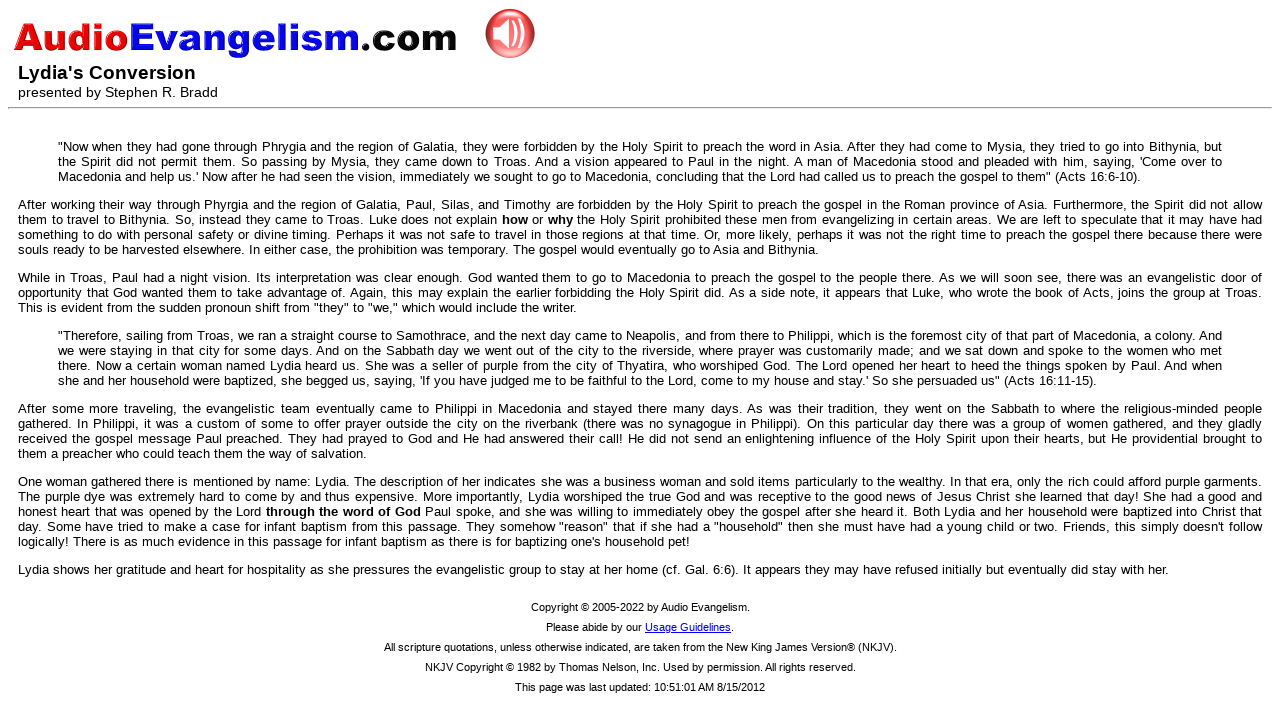

--- FILE ---
content_type: text/html
request_url: http://audioevangelism.com/lessons/2011/transcripts/AE_2011_02_28_text.htm
body_size: 2952
content:
<HTML>
<HEAD>
   <TITLE>AudioEvangelism.com - Lydia's Conversion</TITLE>
   <LINK HREF="../../aetrans.css" TYPE=TEXT/CSS REL=Stylesheet>
   <SCRIPT LANGUAGE="JavaScript" SRC="../../aetrans.js"> </SCRIPT>
</HEAD>

<BODY>

  <SCRIPT LANGUAGE=JAVASCRIPT>
     //Display Navigation Bar with links, pass in date parameter in YYYY_MM_DD format with leading zeroes as needed.
     TransNavLinks ('2011_02_28')

     //Open transcript title/author block; due to the occasional special character in our titles, the TITLE must be handled in the HTML.
     TransTitleAuthorOPEN ()
  </SCRIPT>

<!--TRANS TITLE BELOW-->
Lydia's Conversion
<!--TRANS TITLE ABOVE-->

  <SCRIPT LANGUAGE=JAVASCRIPT>
     //Close transcript title/author block; pass in AUTHOR name in single quotes (e.g., 'AUTHOR')
     TransTitleAuthorCLOSE ('Stephen R. Bradd')

     //Display Album Art as in inset within the transcript page; pass in art file to use.
     TransAlbumArt ('AE_Album_Art.jpg')
  </SCRIPT>

<DIV ID=article_content>
<!--INSERT PAGE CONTENT BELOW THIS COMMENT LINE-->

<BLOCKQUOTE>
"Now when they had gone through Phrygia and the region of Galatia, they were forbidden by the Holy Spirit to preach the word in Asia. After they had come to Mysia, they tried to go into Bithynia, but the Spirit did not permit them. So passing by Mysia, they came down to Troas. And a vision appeared to Paul in the night. A man of Macedonia stood and pleaded with him, saying, 'Come over to Macedonia and help us.' Now after he had  seen the vision, immediately we sought to go to Macedonia, concluding that the Lord had called us to preach the gospel to them" (Acts 16:6-10).
</BLOCKQUOTE>

<P>After working their way through Phyrgia and the region of Galatia, Paul, Silas, and Timothy are forbidden by the Holy Spirit to preach the gospel in the Roman province of Asia. Furthermore, the Spirit did not allow them to travel to Bithynia. So, instead they came to Troas. Luke does not explain <B>how </B>or <B>why</B> the Holy Spirit prohibited these men from evangelizing in certain areas. We are left to speculate that it may have had something to do with personal safety or divine timing. Perhaps it was not safe to travel in those regions at that time. Or, more likely, perhaps it was not the right time to preach the gospel there because there were souls ready to be harvested elsewhere. In either case, the prohibition was temporary. The gospel would eventually go to Asia and Bithynia.

<P>While in Troas, Paul had a night vision. Its interpretation was clear enough. God wanted them to go to Macedonia to preach the gospel to the people there. As we will soon see, there was an evangelistic door of opportunity that God wanted them to take advantage of. Again, this may explain the earlier forbidding the Holy Spirit did. As a side note, it appears that Luke, who wrote the book of Acts, joins the group at Troas. This is evident from the sudden pronoun shift from "they" to "we," which would include the writer.

<BLOCKQUOTE>
"Therefore, sailing from Troas, we ran a straight course to Samothrace, and the next day came to Neapolis, and from there to Philippi, which is the foremost city of that part of Macedonia, a colony. And we were staying in that city for some days. And on the Sabbath day we went out of the city to the riverside, where prayer was customarily made; and we sat down and spoke to the women who met there. Now a certain woman named Lydia heard us. She was a seller of purple from the city of Thyatira, who worshiped God. The Lord opened her heart to heed the things spoken by Paul. And when she and her household were baptized, she begged us, saying, 'If you have judged me to be faithful to the Lord, come to my house and stay.' So she persuaded us" (Acts 16:11-15).
</BLOCKQUOTE>

<P>After some more traveling, the evangelistic team eventually came to Philippi in Macedonia and stayed there many days. As was their tradition, they went on the Sabbath to where the religious-minded people gathered. In Philippi, it was a custom of some to offer prayer outside the city on the riverbank (there was no synagogue in Philippi). On this particular day there was a group of women gathered, and they gladly received the gospel message Paul preached. They had prayed to God and He had answered their call! He did not send an enlightening influence of the Holy Spirit upon their hearts, but He providential brought to them a preacher who could teach them the way of salvation.

<P>One woman gathered there is mentioned by name: Lydia. The description of her indicates she was a business woman and sold items particularly to the wealthy. In that era, only the rich could afford purple garments. The purple dye was extremely hard to come by and thus expensive. More importantly, Lydia worshiped the true God and was receptive to the good news of Jesus Christ she learned that day! She had a good and honest heart that was opened by the Lord <B>through the word of God </B>Paul spoke, and she was willing to immediately obey the gospel after she heard it. Both Lydia and her household were baptized into Christ that day. Some have tried to make a case for infant baptism from this passage. They somehow "reason" that if she had a "household" then she must have had a young child or two. Friends, this simply doesn't follow logically! There is as much evidence in this passage for infant baptism as there is for baptizing one's household pet!

<P>Lydia shows her gratitude and heart for hospitality as she pressures the evangelistic group to stay at her home (cf. Gal. 6:6). It appears they may have refused initially but eventually did stay with her.
<P>

<!--INSERT PAGE CONTENT ABOVE THIS COMMENT LINE-->

</DIV>
    
    
  <SCRIPT LANGUAGE=JAVASCRIPT>
     //Display footer with notices last update date.
     PrintFooter ('10:51:01 AM 8/15/2012')
  </SCRIPT>
    
</BODY>
</HTML>


--- FILE ---
content_type: text/css
request_url: http://audioevangelism.com/lessons/aetrans.css
body_size: 1673
content:
BODY
{
    FONT-FAMILY: Arial, Sans-Serif, Verdana;
    FONT-SIZE: 90%
}
#TransLinks
{
    TEXT-ALIGN: left;
    PADDING-LEFT: 6px;
    PADDING-RIGHT: 6px;
    FONT-FAMILY: Verdana;
    BACKGROUND: #ffffff;
    HEIGHT: 35px;
    COLOR: #afafaf;
    FONT-WEIGHT: bold;
    PADDING-TOP: 6px
}
A.topnav
{
    COLOR: #afafaf;
    TEXT-DECORATION: none
}
A.topnav:hover
{
    COLOR: #ffffff
}
#BannerToolbar
{
    BORDER-BOTTOM: #999 1px solid;
    PADDING-BOTTOM: 5px;
    PADDING-LEFT: 0px;
    PADDING-RIGHT: 0px;
    BACKGROUND: #f1f1f1;
    FONT-SIZE: 100%;
    BORDER-TOP: #999 1px solid;
    PADDING-TOP: 2px
}
#BannerToolbar A
{
    FONT: 70% Verdana;
    COLOR: black;
    TEXT-DECORATION: none
}
#article_content
{
    TEXT-ALIGN: justify;
    PADDING-BOTTOM: 0px;
    PADDING-LEFT: 0px;
    PADDING-RIGHT: 0px;
MARGIN-LEFT: 10px;
MARGIN-RIGHT: 10px;
    MARGIN-BOTTOM: 1px;
    FONT-SIZE: 90%;
    PADDING-TOP: 10px
}
SPAN.inset
{
    BORDER-BOTTOM: #ccc 1px solid;
    TEXT-ALIGN: center;
    BORDER-LEFT: #ccc 1px solid;
    PADDING-BOTTOM: 10px;
    MARGIN: 5px;
    PADDING-LEFT: 10px;
    WIDTH: 150px;
    PADDING-RIGHT: 10px;
    FLOAT: right;
    HEIGHT: 150px;
    BORDER-TOP: #ccc 1px solid;
    BORDER-RIGHT: #ccc 1px solid;
    PADDING-TOP: 10px
}
#footerx
{
    TEXT-ALIGN: center;
    PADDING-BOTTOM: 10px;
    PADDING-LEFT: 0px;
    PADDING-RIGHT: 0px;
    FONT-FAMILY: Arial, Verdana, Sans-Serif;
    FONT-SIZE: 85%;
    PADDING-TOP: 10px;
    was: 
}
#transfooter
{
    TEXT-ALIGN: center;
    PADDING-BOTTOM: 0px;
    LINE-HEIGHT: 20px;
    MARGIN-TOP: 20px;
    PADDING-LEFT: 0px;
    PADDING-RIGHT: 0px;
    FONT-SIZE: 75%;
    PADDING-TOP: 0px
}


--- FILE ---
content_type: text/javascript
request_url: http://audioevangelism.com/lessons/aetrans.js
body_size: 5602
content:
//Commented out Contact Us and Free CD page due to Form Smarts Removal
function PrintTransNavBar () {
  document.write('<DIV id=TopToolbar>');
  document.write('<A class=uppernav href="../news_archive.htm">News Archive</A> | ');
    document.write('<A class=uppernav href="../quarterlyreports/index.htm">Quarterly Reports</A> | ');
  document.write('<A class=uppernav href="../about.htm">About This Work</A> | ');
  document.write('<A class=uppernav href="../feedback.htm">What Others Are Saying</A> | ');
  document.write('<A class=uppernav href="../links.htm">Our Favorite Links</A> | ');
//  document.write('<A class=uppernav href="../requestcds.htm">Request FREE CDs</A> ');
  document.write('</DIV>');
}

//Commented out Contact Us and Free CD page due to Form Smarts Removal
function PrintTransNavBar2 () {
  document.write('<DIV id=TopToolbar>');
  document.write('<A class=uppernav href="../news_archive.htm">News Archive</A> | ');
    document.write('<A class=uppernav href="../quarterlyreports/index.htm">Quarterly Reports</A> | ');
  document.write('<A class=uppernav href="../about.htm">About This Work</A> | ');
  document.write('<A class=uppernav href="../feedback.htm">What Others Are Saying</A> | ');
  document.write('<A class=uppernav href="../links.htm">Our Favorite Links</A> | ');
//  document.write('<A class=uppernav href="../requestcds.htm">Request FREE CDs</A> ');
  document.write('</DIV>');
}


function pophelp( pageName ) {
  popup=open( "../../" + pageName + ".htm", "popupscript", "width=600,height=200,resizeable=no,scrollbars=1" );
  clean=0;  window.document.close;
}

function PrintFooter ( lastupdate ) {
  document.write('<DIV ID="transfooter">');
  document.write('Copyright &copy; 2005-2022 by Audio Evangelism.');
  document.write('<BR>');
  document.write('Please abide by our <A href="../../../usage.htm">Usage Guidelines</A>.');
  document.write('<BR>');
  document.write('All scripture quotations, unless otherwise indicated, are taken from the New King James Version&reg; (NKJV).');
  document.write('<BR>');
  document.write('NKJV Copyright &copy; 1982 by Thomas Nelson, Inc. Used by permission. All rights reserved.');
  document.write('<BR>');
  document.write('This page was last updated: ');
  document.write(lastupdate);
  document.write('</DIV>');
}

//ADDED 8/18/2012 as part of AE Overhaul
function TransNavLinks ( lessondate ) {
  document.write('<SPAN ID=TransLinks>');
  document.write('<A class=topnav HREF="http://www.audioevangelism.com"><IMG SRC="../../images/AE_WordLogo_2012_05_28.png" BORDER=0 ALT="AudioEvangelism.com Word Logo" TITLE="Click here to return to the AudioEvangelism.com main page"></A>');
  document.write('</SPAN>');

  document.write('<SPAN ID=TransLinks STYLE="TEXT-ALIGN:right;"> &nbsp;&nbsp; ');
 
 if (lessondate.substr(0,4) < '2011') {
   document.write('<A class=topnav href="http://www.audioevangelism.com/lessons/');
  document.write(lessondate.substr(0,4));
  document.write('/mp3/AE_');
  document.write(lessondate);
  document.write('_48.mp3">');
  document.write('<IMG SRC="../../images/AE_Button_HiSpeedAudio_50px.png" BORDER=0 ALT="HIGH Bandwidth Audio" TITLE="HIGH Bandwidth Audio""></A>');
  
 }

else {
   document.write('<A class=topnav href="http://www.audioevangelism.com/lessons/');
  document.write(lessondate.substr(0,4));
  document.write('/mp3/AE_');
  document.write(lessondate);
  document.write('_64.mp3">');
  document.write('<IMG SRC="../../images/AE_Button_HiSpeedAudio_50px.png" BORDER=0 ALT="HIGH Bandwidth Audio" TITLE="HIGH Bandwidth Audio"></A>');

}  
  //Download link
  //document.write('<A class=topnav href="http://www.audioevangelism.com/lessons/2012/mp3/AE_2012_04_02_64.mp3"><IMG SRC="../../images/AE_Button_Download2.png" BORDER=0 ALT="Click here to download the MP3 file"></A> | ');

  //Help link
  //document.write('<A class=topnav href="javascript:pophelp("transhelp")"><IMG SRC="../../images/AE_Button_Help2.png" BORDER=0 ALT="Click here for help"></A> |');

  document.write('</SPAN>');
}

function TransAlbumArt ( artfile ) {
/*
  document.write('<SPAN CLASS=inset style="FONT-SIZE: 85%; color: #c5c5c5;">');
  document.write('TEXT');
  document.write('<BR>');
  document.write('<IMG SRC="../../images/');
  document.write(artfile);
  document.write('" BORDER=0 WIDTH=100%>'); 
  document.write('</SPAN>');
*/
}

function TransTitleAuthor ( title,author ) {
  document.write('<BR>');
  document.write('<SPAN STYLE="font-weight: bold; font-size: 130%;">');
  document.write(title);
  document.write('</SPAN>');
  document.write('<BR>');
  document.write('by ');
  document.write(author);
  document.write('<HR>');
}

function TransTitleAuthorOPEN ( ) {
  document.write('<BR>');
  document.write('<SPAN STYLE="font-weight: bold; font-size: 130%; margin-left: 10px;">');
}

function TransTitleAuthorCLOSE ( author ) {
  document.write('</SPAN>');
  document.write('<BR>');
  document.write('<SPAN STYLE="margin-left: 10px;">');  
  document.write('presented by ');
  document.write(author);
  document.write('</SPAN>');  
  document.write('<HR>'); 
}

function TransLessonLink ( lessondate ) {
  document.write('<A href="http://www.audioevangelism.com/lessons/');
  document.write(lessondate.substr(6,4));
  document.write('/transcripts/AE_');
    document.write(lessondate.substr(6,4) + '_' + lessondate.substr(0,2) + '_' + lessondate.substr(3,2));  
  document.write('_text.htm">');
  document.write(lessondate);
  document.write('</A>');
}
